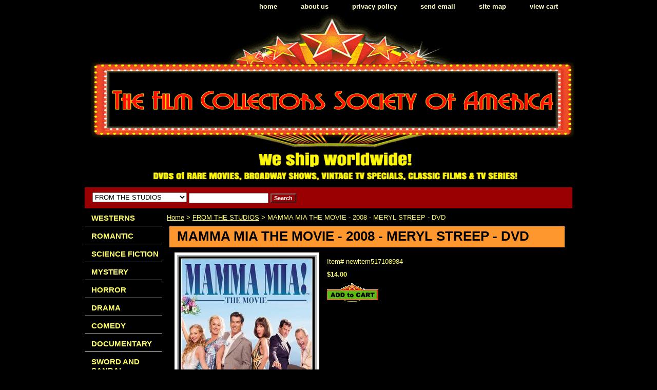

--- FILE ---
content_type: text/html
request_url: https://thefilmcsa.com/mamiamo20mes.html
body_size: 6646
content:
<!DOCTYPE HTML PUBLIC "-//W3C//DTD HTML 4.01 Transitional//EN">
<html><head>
<link rel="image_src" href="https://s.turbifycdn.com/aah/yhst-28239674641265/love-12768.gif" />
<meta property="og:image" content="https://s.turbifycdn.com/aah/yhst-28239674641265/love-12768.gif" />
<title>MAMMA MIA THE MOVIE - 2008 - MERYL STREEP - DVD</title><meta name="Description" content="Set on a colorful Greek island, the plot serves as a background for a wealth of ABBA songs. A young woman about to be married discovers that any one of three men could be her father. She invites all three to the wedding without telling her mother, Donna Sheridan (Meryl Streep), who was once the lead singer of Donna and the Dynamos. In the meantime, Donna has invited her back-up singers, Rosie Mulligan (Dame Julie Walters) and Tanya Wilkinson (Christine Baranski).

Director: Phyllida Lloyd

Stars: Meryl Streep, Pierce Brosnan, Amanda Seyfried" /><meta name="Keywords" content="MAMMA MIA THE MOVIE 
 2008 
 MERYL STREEP " /><link rel="stylesheet" type="text/css" href="css-base.css" /><link rel="stylesheet" type="text/css" href="css-element.css" /><link rel="stylesheet" type="text/css" href="css-contents.css" /><link rel="stylesheet" type="text/css" href="css-edits.css" /><script>
  (function(i,s,o,g,r,a,m){i['GoogleAnalyticsObject']=r;i[r]=i[r]||function(){
  (i[r].q=i[r].q||[]).push(arguments)},i[r].l=1*new Date();a=s.createElement(o),
  m=s.getElementsByTagName(o)[0];a.async=1;a.src=g;m.parentNode.insertBefore(a,m)
  })(window,document,'script','//www.google-analytics.com/analytics.js','ga');

  ga('create', 'UA-56736123-1', 'auto');
  ga('send', 'pageview');

</script>

<meta name="google-site-verification" content="Wnq6cz42iqeCZn-7huoze2at7nX2A_6adrr0YFbzYfY" />

<link rel="canonical" href="http://www.thefilmcsa.com" />


<!-- Facebook Conversion Code for conversao -->
<script>(function() {
  var _fbq = window._fbq || (window._fbq = []);
  if (!_fbq.loaded) {
    var fbds = document.createElement('script');
    fbds.async = true;
    fbds.src = '//connect.facebook.net/en_US/fbds.js';
    var s = document.getElementsByTagName('script')[0];
    s.parentNode.insertBefore(fbds, s);
    _fbq.loaded = true;
  }
})();
window._fbq = window._fbq || [];
window._fbq.push(['track', '6018852055901', {'value':'0.00','currency':'USD'}]);
</script>
<noscript><img height="1" width="1" alt="" style="display:none" src="https://www.facebook.com/tr?ev=6018852055901&amp;cd[value]=0.00&amp;cd[currency]=USD&amp;noscript=1" /></noscript>




<script id="mNCC" language="javascript">  medianet_width='530';  medianet_height= '277';  medianet_crid='329479157';  </script> 
<script type="text/javascript">
(function (){
	var sct = document.createElement("script"),
	sctHl = document.getElementsByTagName("script")[0];
	sct.type = "text/javascript";
	sct.src = 'http://mycdn.media.net/nmedianet.js?qsrc=ys-n&cid=8CU4AJU84';
	sct.async = "async";
	sctHl.parentNode.insertBefore(sct, sctHl);
})();
</script> <title>Rare DVD movies, vintage tv specials, classic films & tv series</title> <meta name="Description" content="Buy cheap rare black & white dvd movies, westerns, musicals, Broadway shows, vintage tv specials, classic films & television series"

</head><body class="vertical" id="itemtype"><script type="text/javascript" id="yfc_loader" src="https://turbifycdn.com/store/migration/loader-min-1.0.34.js?q=yhst-28239674641265&ts=1769117470&p=1&h=order.store.turbify.net"></script> <div id="ys_superbar">
	   <div id="ys_cpers">
		<div id="yscp_welcome_msg"></div>
		<div id="yscp_signin_link"></div>
		<div id="yscp_myaccount_link"></div>
		<div id="yscp_signout_link"></div>
	   </div>
	   <div id="yfc_mini"></div>
	   <div class="ys_clear"></div>
	</div>
      <div id="container"><div id="header"><ul id="nav-general"><li><a href="index.html">home</a></li><li><a href="info.html">about us</a></li><li><a href="privacypolicy.html">privacy policy</a></li><li><a href="mailto:stefan@thefilmcsa.com">send email</a></li><li><a href="ind.html">site map</a></li><li><a href="https://order.store.turbify.net/yhst-28239674641265/cgi-bin/wg-order?yhst-28239674641265">view cart</a></li></ul><br class="clear" /><h3 id="brandmark" style="text-align:center;"><a href="index.html" title="RARE DVD MOVIES, VINTAGE TV SPECIALS, CLASSIC FILMS &amp; TV SERIES"><img src="https://s.turbifycdn.com/aah/yhst-28239674641265/search-1.gif" width="940" height="333" border="0" hspace="0" vspace="0" alt="RARE DVD MOVIES, VINTAGE TV SPECIALS, CLASSIC FILMS &amp; TV SERIES" /></a></h3></div><form id="searcharea" name="searcharea" action="nsearch.html" method="GET"><fieldset><select name="section"><option value="">All Categories</option><option value="westerns">WESTERNS </option><option value="romantic">ROMANTIC </option><option value="science-fiction">SCIENCE FICTION </option><option value="horror">HORROR </option><option value="drama">DRAMA </option><option value="comedy">COMEDY </option><option value="documentary">DOCUMENTARY </option><option value="sword-and-sandal">SWORD AND SANDAL </option><option value="phantasy">FANTASY </option><option value="animation">ANIMATION </option><option value="epic">EPIC </option><option value="euro-western">EURO WESTERN </option><option value="adventure">ADVENTURE </option><option value="musical">MUSICAL </option><option value="shows-and-concerts">SHOWS AND CONCERTS </option><option value="bwesterns">B-WESTERNS </option><option value="war">WAR </option><option value="forgotten-mysteries">FORGOTTEN MYSTERIES </option><option value="jungle-thrills">JUNGLE THRILLS </option><option value="tv">TV SPECIALS </option><option value="thriller">THRILLER </option><option value="cliffhanger-serials">CLIFFHANGER SERIALS </option><option value="action">ACTION </option><option value="foreign">FOREIGN </option><option value="silents">SILENTS </option><option value="tv-series">TV SERIES </option><option value="german">GERMAN </option><option value="brazil-show">BRAZIL SHOW </option><option value="collections">TV COLLECTIONS </option><option value="playsbroadway">BROADWAY </option><option value="colorized">COLORIZED </option><option value="chmo">CHRISTMAS MOVIES </option><option value="fromstudios" selected="selected" >FROM THE STUDIOS </option><option value="bluray">BLU-RAY </option><option value="donations">DONATIONS </option><option value="newreleases">NEW  RELEASES </option></select><label for="query" class="labelfield"><input type="text" id="query" name="query" placeholder="" ></label><label for="searchsubmit" class="buttonlabel"><input type="submit" id="searchsubmit" class="ys_primary" value="Search" name="searchsubmit"><input type="hidden" value="yhst-28239674641265" name="vwcatalog"></label></fieldset></form>   <script type="text/javascript"> 
                    var isSafari = !!navigator.userAgent.match(/Version\/[\d\.]+.*Safari/); 
                    var isIOS = !!navigator.platform && /iPad|iPhone|iPod/.test(navigator.platform); 
                    if (isSafari && isIOS) { 
                        document.forms["searcharea"].onsubmit = function (searchAreaForm) { 
                            var elementsList = this.elements, queryString = '', url = '', action = this.action; 
                            for(var i = 0; i < elementsList.length; i++) { 
                                if (elementsList[i].name) { 
                                    if (queryString) { 
                                        queryString = queryString + "&" +  elementsList[i].name + "=" + encodeURIComponent(elementsList[i].value); 
                                    } else { 
                                        queryString = elementsList[i].name + "=" + encodeURIComponent(elementsList[i].value); 
                                    } 
                                } 
                            } 
                            if (action.indexOf("?") == -1) { 
                                action = action + "?"; 
                            } 
                            url = action + queryString; 
                            window.location.href = url; 
                            return false; 
                        } 
                    } 
                </script> 
        <div id="bodyshell"><div id="bodycontent"><div class="breadcrumbs"><a href="index.html">Home</a> &gt; <a href="fromstudios.html">FROM THE STUDIOS</a> &gt; MAMMA MIA THE MOVIE - 2008 - MERYL STREEP - DVD</div><div id="contentarea"><div><h1 id="item-contenttitle">MAMMA MIA THE MOVIE - 2008 - MERYL STREEP - DVD</h1><div id="itemarea"><a href="https://s.turbifycdn.com/aah/yhst-28239674641265/love-12769.gif"><img src="https://s.turbifycdn.com/aah/yhst-28239674641265/love-12770.gif" width="272" height="400" border="0" hspace="0" vspace="0" alt="MAMMA MIA THE MOVIE - 2008 - MERYL STREEP - DVD" class="image-l" title="MAMMA MIA THE MOVIE - 2008 - MERYL STREEP - DVD" /></a><div class="itemform productInfo"><form method="POST" action="https://order.store.turbify.net/yhst-28239674641265/cgi-bin/wg-order?yhst-28239674641265+mamiamo20mes"><div class="code">Item# <em>newitem517108984</em></div><div class="price-bold">$14.00</div><input type="image" class="addtocartImg" title="Add to cart" src="https://s.turbifycdn.com/aah/yhst-28239674641265/caught-up-1998-cynda-williams-blu-ray-1.gif" /><input name="vwcatalog" type="hidden" value="yhst-28239674641265" /><input name="vwitem" type="hidden" value="mamiamo20mes" /><input type="hidden" name=".autodone" value="https://thefilmcsa.com/mamiamo20mes.html" /></form></div><div style="clear:both"></div><div class="ys_promoitempage" id="ys_promoitempage" itemid="mamiamo20mes" itemcode="newitem517108984" categoryflag="0"></div>
<script language="javascript">
document.getElementsByTagName('html')[0].setAttribute('xmlns:og', 'http://opengraphprotocol.org/schema/');
</script>
<div id="ys_social_top_hr"></div>
<div id="ys_social_media">
<div id="ys_social_tweet">
<script language="javascript">function tweetwindowopen(url,width,height){var left=parseInt((screen.availWidth/2)-(width/2));var top=parseInt((screen.availHeight/2)-(height/2));var prop="width="+width+",height="+height+",left="+left+",top="+top+",screenX="+left+",screenY="+top;window.open (NULL, url,'tweetwindow',prop);}</script>
<a href="javascript:void(0);" title="Tweet"><img id="ys_social_custom_tweet_icon" src="https://s.turbifycdn.com/ae/store/secure/twitter.png" onClick="tweetwindowopen('https://twitter.com/share?count=none&text=MAMMA+MIA+THE+MOVIE+-+2008+-+MERYL+STREEP+-+DVD&url=https%3a//www.thefilmcsa.com/mamiamo20mes.html',550, 514)"></a></div>
<!--[if gt IE 6]>
<div id="ys_social_v_separator"><img src="https://s.turbifycdn.com/ae/store/secure/v-separator.gif"></div>
<![endif]-->
<!--[if !IE]><!-->
<div id="ys_social_v_separator"><img src="https://s.turbifycdn.com/ae/store/secure/v-separator.gif"></div>
<!--<![endif]-->
<div id="ys_social_fblike">
<!--[if gt IE 6]>
<script language="javascript">
document.getElementsByTagName('html')[0].setAttribute('xmlns:fb', 'http://ogp.me/ns/fb#');
</script>
<div id="fb-root"></div><script>(function(d, s, id) {var js, fjs = d.getElementsByTagName(s)[0];if (d.getElementById(id)) return;js = d.createElement(s); js.id = id;js.src = '//connect.facebook.net/en_US/all.js#xfbml=1&appId=';fjs.parentNode.insertBefore(js, fjs);}(document, 'script', 'facebook-jssdk'));</script><fb:like href="https://www.thefilmcsa.com/mamiamo20mes.html" layout="standard" show_faces="false" width="350" action="like" colorscheme="light"></fb:like>
<![endif]-->
<!--[if !IE]><!-->
<script language="javascript">
document.getElementsByTagName('html')[0].setAttribute('xmlns:fb', 'http://ogp.me/ns/fb#');
</script>
<div id="fb-root"></div><script>(function(d, s, id) {var js, fjs = d.getElementsByTagName(s)[0];if (d.getElementById(id)) return;js = d.createElement(s); js.id = id;js.src = '//connect.facebook.net/en_US/all.js#xfbml=1&appId=';fjs.parentNode.insertBefore(js, fjs);}(document, 'script', 'facebook-jssdk'));</script><fb:like href="https://www.thefilmcsa.com/mamiamo20mes.html" layout="standard" show_faces="false" width="350" action="like" colorscheme="light"></fb:like>
<!--<![endif]-->
</div>
</div>
<div id="ys_social_bottom_hr"></div>
</div><div id="caption"><h2 id="itempage-captiontitle">Product Description</h2><div>Set on a colorful Greek island, the plot serves as a background for a wealth of ABBA songs. A young woman about to be married discovers that any one of three men could be her father. She invites all three to the wedding without telling her mother, Donna Sheridan (Meryl Streep), who was once the lead singer of Donna and the Dynamos. In the meantime, Donna has invited her back-up singers, Rosie Mulligan (Dame Julie Walters) and Tanya Wilkinson (Christine Baranski).<br /><br />Director: Phyllida Lloyd<br /><br />Stars: Meryl Streep, Pierce Brosnan, Amanda Seyfried</div></div><br clear="all" /></div></div><div id="finaltext"><br /><br /><br /><br /><div id="MicrosoftTranslatorWidget" style="width:200px; min-height: 83px; border-color: #3A5770; background-color: #78ADD0;"><noscript><a href="http://www.microsofttranslator.com/bv.aspx?a=http%3a%2f%2fwww.thefilmcsa.com%2f">Translate this page</a><br />Powered by <a href="http://www.microsofttranslator.com">Microsoft� Translator</a></noscript></div> <script type="text/javascript"> /* <![CDATA[ */ setTimeout(function() { var s = document.createElement("script"); s.type = "text/javascript"; s.charset = "UTF-8"; s.src = ((location && location.href && location.href.indexOf('https') == 0) ? "https://ssl.microsofttranslator.com" : "http://www.microsofttranslator.com" ) + "/ajax/v2/widget.aspx?mode=manual&from=en&layout=ts"; var p = document.getElementsByTagName('head')[0] || document.documentElement; p.insertBefore(s, p.firstChild); }, 0); /* ]]> */ </script><br /><br />
<body> <script type="text/javascript" id="yfc_loader" src="https://s.turbifycdn.com/lq/lib/smbiz/store/yfc/js/0.3.9/loader.js?q=yhst-28239674641265&ts=[##########]&p=1&h=order.store.yahoo.net&v=http://www.thefilmcsa.com/"></script> </body><br /><br /><body>
<div id="ys_superbar"> 
 <div id="ys_cpers"> 
 <div id="yscp_welcome_msg"></div> 
 <div id="yscp_signin_link"></div> 
 <div id="yscp_myaccount_link"></div> 
 <div id="yscp_signout_link"></div> 
 </div> 
 <div id="yfc_mini"></div> 
 <div class="ys_clear"></div> 
 </div>
</body></div></div><div id="nav-product"><ul><li><a href="westerns.html" title="WESTERNS">WESTERNS</a></li><li><a href="romantic.html" title="ROMANTIC">ROMANTIC</a></li><li><a href="science-fiction.html" title="SCIENCE FICTION">SCIENCE FICTION</a></li><li><a href="mystery.html" title="MYSTERY">MYSTERY</a></li><li><a href="horror.html" title="HORROR">HORROR</a></li><li><a href="drama.html" title="DRAMA">DRAMA</a></li><li><a href="comedy.html" title="COMEDY">COMEDY</a></li><li><a href="documentary.html" title="DOCUMENTARY">DOCUMENTARY</a></li><li><a href="sword-and-sandal.html" title="SWORD AND SANDAL">SWORD AND SANDAL</a></li><li><a href="phantasy.html" title="FANTASY">FANTASY</a></li><li><a href="animation.html" title="ANIMATION">ANIMATION</a></li><li><a href="epic.html" title="EPIC">EPIC</a></li><li><a href="euro-western.html" title="EURO WESTERN">EURO WESTERN</a></li><li><a href="adventure.html" title="ADVENTURE">ADVENTURE</a></li><li><a href="musical.html" title="MUSICAL">MUSICAL</a></li><li><a href="shows-and-concerts.html" title="SHOWS AND CONCERTS">SHOWS AND CONCERTS</a></li><li><a href="bwesterns.html" title="B-WESTERNS">B-WESTERNS</a></li><li><a href="war.html" title="WAR">WAR</a></li><li><a href="forgotten-mysteries.html" title="FORGOTTEN MYSTERIES">FORGOTTEN MYSTERIES</a></li><li><a href="jungle-thrills.html" title="JUNGLE THRILLS">JUNGLE THRILLS</a></li><li><a href="tv.html" title="TV SPECIALS">TV SPECIALS</a></li><li><a href="thriller.html" title="THRILLER">THRILLER</a></li><li><a href="cliffhanger-serials.html" title="CLIFFHANGER SERIALS">CLIFFHANGER SERIALS</a></li><li><a href="action.html" title="ACTION">ACTION</a></li><li><a href="foreign.html" title="FOREIGN">FOREIGN</a></li><li><a href="silents.html" title="SILENTS">SILENTS</a></li><li><a href="tv-series.html" title="TV SERIES">TV SERIES</a></li><li><a href="german.html" title="GERMAN">GERMAN</a></li><li><a href="brazil-show.html" title="BRAZIL SHOW">BRAZIL SHOW</a></li><li><a href="collections.html" title="TV COLLECTIONS">TV COLLECTIONS</a></li><li><a href="playsbroadway.html" title="BROADWAY">BROADWAY</a></li><li><a href="colorized.html" title="COLORIZED">COLORIZED</a></li><li><a href="chmo.html" title="CHRISTMAS MOVIES">CHRISTMAS MOVIES</a></li><li><a href="fromstudios.html" title="FROM THE STUDIOS">FROM THE STUDIOS</a></li><li><a href="bluray.html" title="BLU-RAY">BLU-RAY</a></li><li><a href="donations.html" title="DONATIONS">DONATIONS</a></li><li><a href="newreleases.html" title="NEW  RELEASES">NEW  RELEASES</a></li></ul></div></div><div id="footer"><span id="footer-links"><a href="index.html">home</a> | <a href="info.html">about us</a> | <a href="privacypolicy.html">privacy policy</a> | <a href="mailto:stefan@thefilmcsa.com">send email</a> | <a href="ind.html">site map</a> | <a href="https://order.store.turbify.net/yhst-28239674641265/cgi-bin/wg-order?yhst-28239674641265">view cart</a></span><span id="copyright">Copyright � 2016 FCSA All Rights Reserved.</span></div></div></body>
<script type="text/javascript">var PAGE_ATTRS = {'storeId': 'yhst-28239674641265', 'itemId': 'mamiamo20mes', 'isOrderable': '1', 'name': 'MAMMA MIA THE MOVIE - 2008 - MERYL STREEP', 'salePrice': '14.00', 'listPrice': '14.00', 'brand': '', 'model': '', 'promoted': '', 'createTime': '1769117470', 'modifiedTime': '1769117470', 'catNamePath': 'FROM THE STUDIOS', 'upc': ''};</script><script type="text/javascript">
csell_env = 'ue1';
 var storeCheckoutDomain = 'order.store.turbify.net';
</script>

<script type="text/javascript">
  function toOSTN(node){
    if(node.hasAttributes()){
      for (const attr of node.attributes) {
        node.setAttribute(attr.name,attr.value.replace(/(us-dc1-order|us-dc2-order|order)\.(store|stores)\.([a-z0-9-]+)\.(net|com)/g, storeCheckoutDomain));
      }
    }
  };
  document.addEventListener('readystatechange', event => {
  if(typeof storeCheckoutDomain != 'undefined' && storeCheckoutDomain != "order.store.turbify.net"){
    if (event.target.readyState === "interactive") {
      fromOSYN = document.getElementsByTagName('form');
        for (let i = 0; i < fromOSYN.length; i++) {
          toOSTN(fromOSYN[i]);
        }
      }
    }
  });
</script>
<script type="text/javascript">
// Begin Store Generated Code
 </script> <script type="text/javascript" src="https://s.turbifycdn.com/lq/ult/ylc_1.9.js" ></script> <script type="text/javascript" src="https://s.turbifycdn.com/ae/lib/smbiz/store/csell/beacon-a9518fc6e4.js" >
</script>
<script type="text/javascript">
// Begin Store Generated Code
 csell_page_data = {}; csell_page_rec_data = []; ts='TOK_STORE_ID';
</script>
<script type="text/javascript">
// Begin Store Generated Code
function csell_GLOBAL_INIT_TAG() { var csell_token_map = {}; csell_token_map['TOK_SPACEID'] = '2022276099'; csell_token_map['TOK_URL'] = ''; csell_token_map['TOK_STORE_ID'] = 'yhst-28239674641265'; csell_token_map['TOK_ITEM_ID_LIST'] = 'mamiamo20mes'; csell_token_map['TOK_ORDER_HOST'] = 'order.store.turbify.net'; csell_token_map['TOK_BEACON_TYPE'] = 'prod'; csell_token_map['TOK_RAND_KEY'] = 't'; csell_token_map['TOK_IS_ORDERABLE'] = '1';  c = csell_page_data; var x = (typeof storeCheckoutDomain == 'string')?storeCheckoutDomain:'order.store.turbify.net'; var t = csell_token_map; c['s'] = t['TOK_SPACEID']; c['url'] = t['TOK_URL']; c['si'] = t[ts]; c['ii'] = t['TOK_ITEM_ID_LIST']; c['bt'] = t['TOK_BEACON_TYPE']; c['rnd'] = t['TOK_RAND_KEY']; c['io'] = t['TOK_IS_ORDERABLE']; YStore.addItemUrl = 'http%s://'+x+'/'+t[ts]+'/ymix/MetaController.html?eventName.addEvent&cartDS.shoppingcart_ROW0_m_orderItemVector_ROW0_m_itemId=%s&cartDS.shoppingcart_ROW0_m_orderItemVector_ROW0_m_quantity=1&ysco_key_cs_item=1&sectionId=ysco.cart&ysco_key_store_id='+t[ts]; } 
</script>
<script type="text/javascript">
// Begin Store Generated Code
function csell_REC_VIEW_TAG() {  var env = (typeof csell_env == 'string')?csell_env:'prod'; var p = csell_page_data; var a = '/sid='+p['si']+'/io='+p['io']+'/ii='+p['ii']+'/bt='+p['bt']+'-view'+'/en='+env; var r=Math.random(); YStore.CrossSellBeacon.renderBeaconWithRecData(p['url']+'/p/s='+p['s']+'/'+p['rnd']+'='+r+a); } 
</script>
<script type="text/javascript">
// Begin Store Generated Code
var csell_token_map = {}; csell_token_map['TOK_PAGE'] = 'p'; csell_token_map['TOK_CURR_SYM'] = '$'; csell_token_map['TOK_WS_URL'] = 'https://yhst-28239674641265.csell.store.turbify.net/cs/recommend?itemids=mamiamo20mes&location=p'; csell_token_map['TOK_SHOW_CS_RECS'] = 'true';  var t = csell_token_map; csell_GLOBAL_INIT_TAG(); YStore.page = t['TOK_PAGE']; YStore.currencySymbol = t['TOK_CURR_SYM']; YStore.crossSellUrl = t['TOK_WS_URL']; YStore.showCSRecs = t['TOK_SHOW_CS_RECS']; </script> <script type="text/javascript" src="https://s.turbifycdn.com/ae/store/secure/recs-1.3.2.2.js" ></script> <script type="text/javascript" >
</script>
</html>
<!-- html107.prod.store.e1b.lumsb.com Wed Jan 28 18:32:13 PST 2026 -->


--- FILE ---
content_type: text/css
request_url: https://thefilmcsa.com/css-edits.css
body_size: 257
content:
/*Merchants--Use this file to make any edits that you wish to override styles in the main stylesheets. By making edits to this CSS file, your styles applied here will cascade and overwrite styles in the main CSS files. This will allow you to replace the entire contents of the main stylesheets should it become necessary to update those to fix styling issues with the themes without losing any of your custom styles.*/

.ys_primary{ background:#9a0002;color:#000000;font:bold 11px Arial,verdana,sans-serif;padding:1px 5px;text-align:center;cursor:pointer; display:inline; margin-top:10px;}


/* START: Make your store wider */
  #container {width:950px;}
     /* Default is 760px */
  #bodycontent {width:800px;}
     /* Default is 610px */
     /* 150px allowed for side navigation */
/* END:   Make your store wider */
